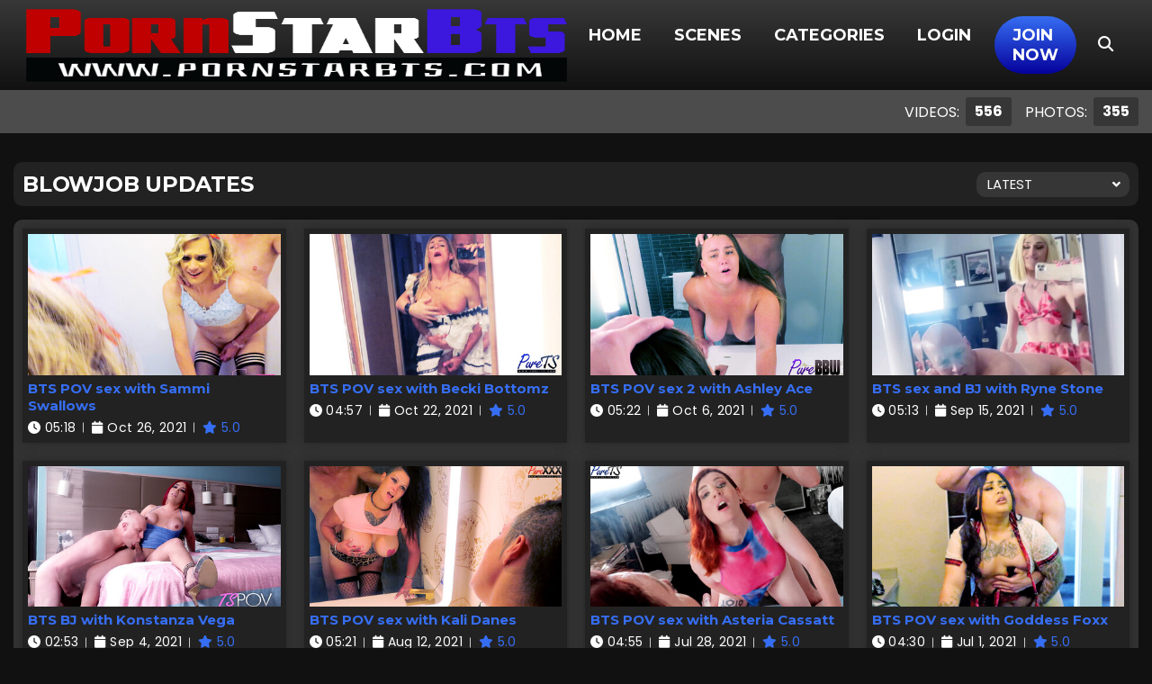

--- FILE ---
content_type: text/html; charset=UTF-8
request_url: https://pornstarbts.com/tour/categories/Blowjob_5_d.html
body_size: 7877
content:
<!DOCTYPE html>
<!--[if lt IE 7 ]><html class="ie ie6" lang="en"> <![endif]-->
<!--[if IE 7 ]><html class="ie ie7" lang="en"> <![endif]-->
<!--[if IE 8 ]><html class="ie ie8" lang="en"> <![endif]-->
<!--[if (gte IE 9)|!(IE)]><!--><html lang="en"> <!--<![endif]-->
<head>
		<base href="https://pornstarbts.com/tour/" />
	
	<meta charset="utf-8">
	<meta http-equiv="X-UA-Compatible" content="IE=edge,chrome=1">

		<TITLE>Pornstar BTS | Blowjob | Page 5</TITLE>
	
	<link rel="canonical" href="https://pornstarbts.com/tour/categories/Blowjob_5_d.html" />

		<meta name="keywords" content="blowjob, Blowjob" />
	
		<meta name="description" content=" - Blowjob - Page 5 - Pornstar BTS" />
	
	<meta name="robots" content="noodp" />
	<meta name="author" content="Pornstar BTS">

	<meta name="RATING" content="RTA-5042-1996-1400-1577-RTA" />
	<meta name="format-detection" content="telephone=no">

	<!--[if lt IE 9]><script src="https://cdnjs.cloudflare.com/ajax/libs/html5shiv/3.7.3/html5shiv.min.js"></script><![endif]-->

	<!-- Mobile -->
	<meta name="viewport" content="width=device-width, initial-scale=1, maximum-scale=1">
	<meta name="apple-mobile-web-app-capable" content="yes" />
	<meta name="apple-mobile-web-app-status-bar-style" content="black-translucent" />

	<!-- Favicons -->
	<link rel="shortcut icon" href="shared_assets/images/favicon.png">
	<link href="shared_assets/images/favicon.png" rel="apple-touch-icon" />
	<link href="shared_assets/images/favicon.png" rel="apple-touch-icon" sizes="152x152" />
	<link href="shared_assets/images/favicon.png" rel="apple-touch-icon" sizes="167x167" />
	<link href="shared_assets/images/favicon.png" rel="apple-touch-icon" sizes="180x180" />
	<link href="shared_assets/images/favicon.png" rel="icon" sizes="192x192" />
	<link href="shared_assets/images/favicon.png" rel="icon" sizes="128x128" />

	<!-- CSS -->
	<link rel="preconnect" href="https://cdnjs.cloudflare.com">
	<link rel="preconnect" href="https://fonts.googleapis.com">
	<link rel="preconnect" href="https://fonts.gstatic.com" crossorigin>

	<link href="https://fonts.googleapis.com/css2?family=Montserrat:wght@300;400;700&family=Poppins:wght@300;400;700&display=swap" rel="stylesheet">
	<link rel="stylesheet" href="https://cdnjs.cloudflare.com/ajax/libs/font-awesome/6.4.2/css/all.min.css" integrity="sha512-z3gLpd7yknf1YoNbCzqRKc4qyor8gaKU1qmn+CShxbuBusANI9QpRohGBreCFkKxLhei6S9CQXFEbbKuqLg0DA==" crossorigin="anonymous" referrerpolicy="no-referrer" />
	<link rel="stylesheet" href="https://cdnjs.cloudflare.com/ajax/libs/OwlCarousel2/2.3.4/assets/owl.carousel.min.css" integrity="sha512-tS3S5qG0BlhnQROyJXvNjeEM4UpMXHrQfTGmbQ1gKmelCxlSEBUaxhRBj/EFTzpbP4RVSrpEikbmdJobCvhE3g==" crossorigin="anonymous" referrerpolicy="no-referrer" />

	<link rel="stylesheet" href="shared_assets/css/elx_styles.css?v=12012024">
	<link rel="stylesheet" href="shared_assets/css/style.css?v=12012024">
	<link rel="stylesheet" href="shared_assets/css/media.css?v=12012024">

	<!-- jQuery Stuff -->
	<script src="https://cdnjs.cloudflare.com/ajax/libs/modernizr/2.8.3/modernizr.min.js"></script><!--//modernizr-->
	<script src="https://cdnjs.cloudflare.com/ajax/libs/jquery/3.7.1/jquery.min.js" integrity="sha512-v2CJ7UaYy4JwqLDIrZUI/4hqeoQieOmAZNXBeQyjo21dadnwR+8ZaIJVT8EE2iyI61OV8e6M8PP2/4hpQINQ/g==" crossorigin="anonymous" referrerpolicy="no-referrer"></script>
	<script src="https://cdnjs.cloudflare.com/ajax/libs/jquery-migrate/3.3.1/jquery-migrate.min.js" integrity="sha512-wDH73bv6rW6O6ev5DGYexNboWMzBoY+1TEAx5Q/sdbqN2MB2cNTG9Ge/qv3c1QNvuiAuETsKJnnHH2UDJGmmAQ==" crossorigin="anonymous"></script><!--//jquery migrate-->

	<link rel="stylesheet" href="https://cdnjs.cloudflare.com/ajax/libs/slick-carousel/1.9.0/slick.min.css" integrity="sha512-yHknP1/AwR+yx26cB1y0cjvQUMvEa2PFzt1c9LlS4pRQ5NOTZFWbhBig+X9G9eYW/8m0/4OXNx8pxJ6z57x0dw==" crossorigin="anonymous" />
	<link rel="stylesheet" href="https://cdnjs.cloudflare.com/ajax/libs/slick-carousel/1.9.0/slick-theme.min.css" integrity="sha512-17EgCFERpgZKcm0j0fEq1YCJuyAWdz9KUtv1EjVuaOz8pDnh/0nZxmU6BBXwaaxqoi9PQXnRWqlcDB027hgv9A==" crossorigin="anonymous" />
	<script src="https://cdnjs.cloudflare.com/ajax/libs/slick-carousel/1.9.0/slick.min.js" integrity="sha512-HGOnQO9+SP1V92SrtZfjqxxtLmVzqZpjFFekvzZVWoiASSQgSr4cw9Kqd2+l8Llp4Gm0G8GIFJ4ddwZilcdb8A==" crossorigin="anonymous"></script>

	<script src="https://cdnjs.cloudflare.com/ajax/libs/OwlCarousel2/2.3.4/owl.carousel.min.js" integrity="sha512-bPs7Ae6pVvhOSiIcyUClR7/q2OAsRiovw4vAkX+zJbw3ShAeeqezq50RIIcIURq7Oa20rW2n2q+fyXBNcU9lrw==" crossorigin="anonymous" referrerpolicy="no-referrer"></script>
	<script src="https://cdn.jsdelivr.net/npm/selectric@1.13.0/public/jquery.selectric.min.js"></script>
	<script src="shared_assets/js/jquery.meanmenu.min.js"></script>

	<script src="js/mp7x/mediaelement-and-player.js"></script>
	<link rel="stylesheet" href="js/mp7x/mediaelementplayer.min.css?v=12012024" />

	<script src="https://cdnjs.cloudflare.com/ajax/libs/jqueryui/1.13.2/jquery-ui.min.js" integrity="sha512-57oZ/vW8ANMjR/KQ6Be9v/+/h6bq9/l3f0Oc7vn6qMqyhvPd1cvKBRWWpzu0QoneImqr2SkmO4MSqU+RpHom3Q==" crossorigin="anonymous" referrerpolicy="no-referrer"></script>
	<link rel="stylesheet" href="https://cdnjs.cloudflare.com/ajax/libs/jqueryui/1.13.2/themes/base/jquery-ui.min.css" integrity="sha512-ELV+xyi8IhEApPS/pSj66+Jiw+sOT1Mqkzlh8ExXihe4zfqbWkxPRi8wptXIO9g73FSlhmquFlUOuMSoXz5IRw==" crossorigin="anonymous" referrerpolicy="no-referrer" />

	<!-- JQuery Include -->
	<script type="text/javascript" src="js/tourhelper.js?v=12012024"></script>

	<!-- This includes the number of clicks that are allowed on the Tour -->
	<script>dayslimit =  1;maxClicks  = 200;</script>

	<script src="js/tour.js?v=12012024"></script>

	<script type="text/javascript" src="shared_assets/js/custom.js?v=12012024"></script><!--//custom jquery-->

	

<meta name="twitter:card" content="summary">
<meta name="twitter:title" content="Blowjob | Page 5" />
<meta property="og:title" content="Blowjob | Page 5"/>



    <meta name="twitter:description" content=" - Blowjob - Page 5 - Pornstar BTS" />
	<meta property="og:description" content=" - Blowjob - Page 5 - Pornstar BTS"/>

<meta name="twitter:card" content="summary">
	<style>
.headerRight ul li a:before, .ribbon span, .pagination a:hover, .pagination a.active, .selectric-items li:hover, .selectric-items li.highlighted, .selectric-items li.selected, .progress-bar,
.tags ul li a:hover, .paymentTypeOptions label.active, .membershipArea label.active, .membershipArea label.active i:before, .submitComment, .video-progress-bar { background-color:#366ef3; }
.headerRight ul li.joinNow a, .getPass, .getPassword,
.customJoinOptions ul li:hover a, .customJoinOptions ul li.active a, .bio2Btns ul li a, .complete input { background:linear-gradient(0deg, #05019b 0%, #366ef3 100%); }
a, a:hover, .iLSceneDetails h4 a, .featuring a, .welcomeText h3 span, .welcomeText h4 span, .getPass:hover, .getPassword:hover, .sceneInfo li span, .modelCaption h5 a, .modelCaption p,
.addInfo h5, .tags h5, .tags ul li a i, .rateNumber, .ratingVP ul, .bioRating, .aboutModel h4, .aboutModel ul li span,
.joinWrap h1, .joinWrap h2 span, .memberMonths, .complete input:hover, .headerRight ul li ul li a:hover, .description h4, .bio2Btns ul li a:hover { color:#366ef3; }
.loading-spinner>div:nth-child(2) { border-color:transparent #366ef3 transparent #366ef3; }
.loading-spinner>div:nth-child(4) div:before { background:#366ef3; box-shadow:0 48px 0 0 #366ef3; }
.loading-spinner>div:nth-child(4) div:after { background:#366ef3; box-shadow:48px 0 0 0 #366ef3; }
.ribbon::after, .ribbon::before { border-color:#05019b; border-top-color:transparent; border-left-color:transparent; }
.btn-primary { background:linear-gradient(0deg, #05019b 0%, #366ef3 100%); border-color:#05019b; }
</style>
	</head>
<body class="dark-mode tour-area ">
<!--[if lt IE 7]><p class="chromeframe">You are using an <strong>outdated</strong> browser. Please <a href="http://browsehappy.com/">upgrade your browser</a> or <a href="http://www.google.com/chromeframe/?redirect=true">activate Google Chrome Frame</a> to improve your experience.</p><![endif]-->


<div id="preloader">
	<div class="centerbox">
		<div class="middle">
			<img src="shared_assets/logos/logo_PornstarBTS.png?v=12012024" alt="Pornstar BTS Loading..." />
			<div class="loading-spinner-text">Loading...</div>
			<div class="loading-spinner-container">
				<div class="loadingio-spinner-double-ring-cswgcfxyejn"><div class="loading-spinner">
				<div></div>
				<div></div>
				<div><div></div></div>
				<div><div></div></div>
				</div></div>
			</div>
		</div>
	</div>
</div>


<header>
	<div class="centerwrap">
		<div class="headerLeft">
			<div class="logo"><a href="https://pornstarbts.com/tour/" title="Pornstar BTS"><img src="shared_assets/logos/logo_PornstarBTS.png?v=08112023" alt="Pornstar BTS" /></a></div>
		</div>
		<div class="headerRight">
			<nav>
				<ul>
					<li><a href="https://pornstarbts.com/tour/" class="">Home</a></li>
					<li><a href="https://pornstarbts.com/tour/categories/movies_1_d.html" class="">Scenes</a></li>
										<li><a href="categories/tags.html" class="">Categories</a></li>
					<li><a href="/members/">Login</a></li>
					<li class="joinNow"><a href="join.php">Join Now</a></li>
				</ul>
			</nav>

			<script>
$().ready(function(){
	$("#autosuggest_top_desktop").autocomplete({
		source: function(req, add){
			$.get('search_ajax.php?q=' + req.term, function(data) {

				arrStor = [];

				arrLabel = new Array();
				arrURL   = new Array();
				var arg= data.split("\n");

				for(var i=0; i < arg.length; i++){
					ix = arg[i].split("|");

					if (ix.length == 2){
						arrStor[arrStor.length] = {label:ix[0].trim(), value:ix[1].trim()}
					}

					if (arrStor.length >= 15) break;
				}

				add(arrStor);
			});
		},
		select: function( event, ui ) {
			this.value = ui.item.value;
			var form = $(this).parents('form:first').submit();
		}
	});
});
</script>
<style>.ui-widget-content { z-index:999999 !important; }</style>

<div class="searchArea">
	<button class="searchIcon"><i class="fas fa-search"></i><i class="fas fa-times"></i></button>
	<div class="searchBlock">
		<form id="search_desktop" action="search.php" method="GET">
			<input type="text" class="searchBox ui-autocomplete-input" placeholder="Search here..." name="query" id="autosuggest_top_desktop" autocomplete="off" value="" required />
			<button type="submit" class="searchIcon2"><i class="fas fa-search"></i></button>
		</form>
	</div>
</div>
			<div class="social">
															</div>
		</div>
	</div>
</header>

<div class="topHeader">
	<div class="centerwrap">
		<ul class="modelVideos">
			
						<li>
				Videos:
				<span class="totals_desktop">556</span>
				<span class="totals_mobile">556</span>
			</li>
			
						<li>
				Photos:
				<span class="totals_desktop">355</span>
				<span class="totals_mobile">355</span>
			</li>
					</ul>
	</div>
</div>


<div class="bodyArea topSpace">
	<div class="centerwrap">
		<div class="allvideosHere">
			<div class="title">
				<h3>
											Blowjob Updates															</h3>

				
<script>
jQuery(function ($) {
	$('select#sort-filter').on('change', function() {
		window.location = this.value;
	});
});
</script>
<div class="titleRight">
		<div class="filter dropSelect">
		<select id="sort-filter">
											<option value="https://pornstarbts.com/tour/categories/Blowjob_1_d.html" selected>Latest</option>

								<option value="https://pornstarbts.com/tour/categories/Blowjob_1_p.html" >Popular</option>

								<option value="https://pornstarbts.com/tour/categories/Blowjob_1_n.html" >A to Z</option>
					</select>
	</div>
</div>

			</div><!--//-->

			<script>
jQuery(function($) {
	var default_query_syntax = "search.php?st=advanced&qall=&qany=&qex=&none=&tadded=0&cat%5B%5D=";

	// On page load, lets rebuild_query_input()
	rebuild_query_input();

	// check if we are on the search.php page, so we can pre-select the active categories
	if (window.location.href.indexOf( default_query_syntax ) != -1){
		// Make .tags_filter visible
		//$(".tags_filter").show();

		var current_url = window.location.href;
		current_url = current_url.replace( default_query_syntax , "");

		//Explode current_url to remove the http(s)://www.domain.com/SECTION/
		var exploded = current_url.split("/");
		var last_element = exploded[exploded.length - 1];

		// next, lets replace all "&cat%5B%5D=" with "|"
		var category_ids = last_element.replace( /&cat%5B%5D=/g , "|");
		// remove the first "|"
		category_ids = category_ids.substring(1);

		// lets loop the category_ids, and find matching stuff on list to "active" them
		var category_id_array = category_ids.split("|");
		for (var i = 0; i < category_id_array.length; i++) {
			//$("ul.tags_filter_list li").removeClass("active");
			$("ul.tags_filter_list li").each(function() {
				var getThisRel = $(this).find("a").attr("rel");
				if( getThisRel == category_id_array[i] ){
					$(this).addClass("active");
					$(this).find("a i.fa-solid").addClass("fa-square-minus");
					$(this).find("a i.fa-solid").removeClass("fa-square-plus");
				}
			});
		}
	}

	function rebuild_query_input(){
		var categories_array = new Array();

		$("ul.tags_filter_list li.active").each(function() {
			var thisRel = $(this).find("a").attr("rel");
			categories_array.push(thisRel);
		});

		// Now that we have our categories_array filled out, lets go and build the final syntax for input#tags_filter_input
		var categories_add = "";
		for (var i = 0; i < categories_array.length; i++) {
			categories_add = categories_add + "&cat%5B%5D=" + categories_array[i];
		}

		$("input#tags_filter_input").val( default_query_syntax + categories_add );
	}

	$('.tags_filter_close a').click(function(e){
		e.preventDefault();
		//$('.tags_filter').slideToggle();
		$(".tags_filter_trigger a").trigger("click");
	});

	$('ul.tags_filter_list li a').click(function(e){
		e.preventDefault();
		var thisRel = $(this).attr("rel");
		if( $(this).parent().hasClass("active") ){
			$(this).parent().removeClass("active");

			$(this).find("span i.fa-solid").removeClass("fa-square-minus");
			$(this).find("span i.fa-solid").addClass("fa-square-plus");
		} else {
			$(this).parent().addClass("active");

			$(this).find("span i.fa-solid").removeClass("fa-square-plus");
			$(this).find("span i.fa-solid").addClass("fa-square-minus");
		}

		rebuild_query_input();
	});

	$("a#tags_filter_apply").click(function(e){
		e.preventDefault();
		window.location.href = $("input#tags_filter_input").val();
	});

	$("a#tags_filter_reset").click(function(e){
		e.preventDefault();

		$("ul.tags_filter_list li.active a i.fa-square-minus").addClass("fa-square-plus");
		$("ul.tags_filter_list li.active a i.fa-square-minus").removeClass("fa-square-minus");
		$("ul.tags_filter_list li.active").removeClass("active");
		rebuild_query_input();
	});

	$(".tags_filter_trigger a").click(function(e){
		e.preventDefault();
		if( $(this).hasClass("btn-secondary") ){
			$(this).removeClass("btn-secondary");
			$(this).addClass("btn-primary");
		} else {
			$(this).removeClass("btn-primary");
			$(this).addClass("btn-secondary");
		}
		//$(this).toggleClass("btn-primary");
		$(".tags_filter").slideToggle();
	});
});
</script>

<div class="tags_filter">
	<div class="tags_filter_title">Advanced Category Filter</div>
	<div class="tags_filter_close"><a href="#"><i class="fa-solid fa-xmark"></i></a></div>

	<ul class="tags_filter_list">
						<li><a href="#" rel="30">Amateur <span><i class="fa-solid fa-square-plus"></i></span></a></li>
				<li><a href="#" rel="22">Amazon <span><i class="fa-solid fa-square-plus"></i></span></a></li>
				<li><a href="#" rel="33">Anal <span><i class="fa-solid fa-square-plus"></i></span></a></li>
				<li><a href="#" rel="23">Asian <span><i class="fa-solid fa-square-plus"></i></span></a></li>
				<li><a href="#" rel="13">BBW <span><i class="fa-solid fa-square-plus"></i></span></a></li>
				<li><a href="#" rel="20">Big Butt <span><i class="fa-solid fa-square-plus"></i></span></a></li>
				<li><a href="#" rel="29">Black <span><i class="fa-solid fa-square-plus"></i></span></a></li>
				<li><a href="#" rel="7">Blondes <span><i class="fa-solid fa-square-plus"></i></span></a></li>
				<li><a href="#" rel="35">Blowjob <span><i class="fa-solid fa-square-plus"></i></span></a></li>
				<li><a href="#" rel="8">Brunettes <span><i class="fa-solid fa-square-plus"></i></span></a></li>
				<li><a href="#" rel="12">Busty <span><i class="fa-solid fa-square-plus"></i></span></a></li>
				<li><a href="#" rel="32">Crossdresser <span><i class="fa-solid fa-square-plus"></i></span></a></li>
				<li><a href="#" rel="31">Euro <span><i class="fa-solid fa-square-plus"></i></span></a></li>
				<li><a href="#" rel="21">Fake Tits <span><i class="fa-solid fa-square-plus"></i></span></a></li>
				<li><a href="#" rel="15">Interview <span><i class="fa-solid fa-square-plus"></i></span></a></li>
				<li><a href="#" rel="34">Kissing <span><i class="fa-solid fa-square-plus"></i></span></a></li>
				<li><a href="#" rel="24">Ladyboy <span><i class="fa-solid fa-square-plus"></i></span></a></li>
				<li><a href="#" rel="18">Latina <span><i class="fa-solid fa-square-plus"></i></span></a></li>
				<li><a href="#" rel="10">MILF <span><i class="fa-solid fa-square-plus"></i></span></a></li>
				<li><a href="#" rel="25">Petite <span><i class="fa-solid fa-square-plus"></i></span></a></li>
				<li><a href="#" rel="28">Redhead <span><i class="fa-solid fa-square-plus"></i></span></a></li>
				<li><a href="#" rel="16">Sex <span><i class="fa-solid fa-square-plus"></i></span></a></li>
				<li><a href="#" rel="27">SSBBW <span><i class="fa-solid fa-square-plus"></i></span></a></li>
				<li><a href="#" rel="26">Tattoos <span><i class="fa-solid fa-square-plus"></i></span></a></li>
				<li><a href="#" rel="17">Teen <span><i class="fa-solid fa-square-plus"></i></span></a></li>
				<li><a href="#" rel="14">Transgender <span><i class="fa-solid fa-square-plus"></i></span></a></li>
				<li><a href="#" rel="19">XXX <span><i class="fa-solid fa-square-plus"></i></span></a></li>
			</ul>

	<input type="text" id="tags_filter_input" value="" />

	<div class="tags_filter_buttons">
		<a href="#" class="btn btn-primary btn-pill" id="tags_filter_apply">
			Apply Filters <i class="fa fa-chevron-right"></i>
		</a>
		<a href="#" class="btn btn-secondary btn-pill" id="tags_filter_reset">
			Reset Filters <i class="fa fa-window-close-o"></i>
		</a>
	</div>

	</div>
			<div class="allVideos">

				
<div class="iLatestScene">
	<div class="iLScenePic ">
							<a href="https://pornstarbts.com/tour/trailers/BTS-POV-sex-with-Sammi-Swallows.html" title="BTS POV sex with Sammi Swallows">
				<img id="set-target-344" width="430" height="240" alt="" class="update_thumb thumbs lazy stdimage" src0_1x="/tour/content/contentthumbs/65/72/6572-1x.jpg" src0_1x_width="430" src0_2x="/tour/content/contentthumbs/65/72/6572-2x.jpg" src0_3x="/tour/content/contentthumbs/65/72/6572-3x.jpg" src0_4x="/tour/content/contentthumbs/65/72/6572-4x.jpg" cnt="1" v="0" />			</a>
			</div>
	<div class="iLSceneDetails">
		<h4>
			<a href="https://pornstarbts.com/tour/trailers/BTS-POV-sex-with-Sammi-Swallows.html" title="BTS POV sex with Sammi Swallows">
				BTS POV sex with Sammi Swallows			</a>
		</h4>
				<ul class="sceneInfo">
			<li><i class="fas fa-clock"></i> 05:18</li>			<li><i class="fas fa-calendar"></i> Oct 26, 2021</li>
						<li><span><i class="fas fa-star"></i> 5.0</span></li>
					</ul>
	</div>
</div>
<div class="iLatestScene">
	<div class="iLScenePic ">
							<a href="https://pornstarbts.com/tour/trailers/BTS-POV-sex-with-Becki-Bottomz.html" title="BTS POV sex with Becki Bottomz">
				<img id="set-target-343" width="430" height="240" alt="" class="update_thumb thumbs lazy stdimage" src0_1x="/tour/content/contentthumbs/65/53/6553-1x.jpg" src0_1x_width="430" src0_2x="/tour/content/contentthumbs/65/53/6553-2x.jpg" src0_3x="/tour/content/contentthumbs/65/53/6553-3x.jpg" src0_4x="/tour/content/contentthumbs/65/53/6553-4x.jpg" cnt="1" v="0" />			</a>
			</div>
	<div class="iLSceneDetails">
		<h4>
			<a href="https://pornstarbts.com/tour/trailers/BTS-POV-sex-with-Becki-Bottomz.html" title="BTS POV sex with Becki Bottomz">
				BTS POV sex with Becki Bottomz			</a>
		</h4>
				<ul class="sceneInfo">
			<li><i class="fas fa-clock"></i> 04:57</li>			<li><i class="fas fa-calendar"></i> Oct 22, 2021</li>
						<li><span><i class="fas fa-star"></i> 5.0</span></li>
					</ul>
	</div>
</div>
<div class="iLatestScene">
	<div class="iLScenePic ">
							<a href="https://pornstarbts.com/tour/trailers/BTS-POV-sex-2-with-Ashley-Ace.html" title="BTS POV sex 2 with Ashley Ace">
				<img id="set-target-342" width="430" height="240" alt="" class="update_thumb thumbs lazy stdimage" src0_1x="/tour/content/contentthumbs/65/34/6534-1x.jpg" src0_1x_width="430" src0_2x="/tour/content/contentthumbs/65/34/6534-2x.jpg" src0_3x="/tour/content/contentthumbs/65/34/6534-3x.jpg" src0_4x="/tour/content/contentthumbs/65/34/6534-4x.jpg" cnt="1" v="0" />			</a>
			</div>
	<div class="iLSceneDetails">
		<h4>
			<a href="https://pornstarbts.com/tour/trailers/BTS-POV-sex-2-with-Ashley-Ace.html" title="BTS POV sex 2 with Ashley Ace">
				BTS POV sex 2 with Ashley Ace			</a>
		</h4>
				<ul class="sceneInfo">
			<li><i class="fas fa-clock"></i> 05:22</li>			<li><i class="fas fa-calendar"></i> Oct 6, 2021</li>
						<li><span><i class="fas fa-star"></i> 5.0</span></li>
					</ul>
	</div>
</div>
<div class="iLatestScene">
	<div class="iLScenePic ">
							<a href="https://pornstarbts.com/tour/trailers/BTS-sex-and-BJ-with-Ryne-Stone.html" title="BTS sex and BJ with Ryne Stone">
				<img id="set-target-339" width="430" height="240" alt="" class="update_thumb thumbs lazy stdimage" src0_1x="/tour/content/contentthumbs/64/77/6477-1x.jpg" src0_1x_width="430" src0_2x="/tour/content/contentthumbs/64/77/6477-2x.jpg" src0_3x="/tour/content/contentthumbs/64/77/6477-3x.jpg" src0_4x="/tour/content/contentthumbs/64/77/6477-4x.jpg" cnt="1" v="0" />			</a>
			</div>
	<div class="iLSceneDetails">
		<h4>
			<a href="https://pornstarbts.com/tour/trailers/BTS-sex-and-BJ-with-Ryne-Stone.html" title="BTS sex and BJ with Ryne Stone">
				BTS sex and BJ with Ryne Stone			</a>
		</h4>
				<ul class="sceneInfo">
			<li><i class="fas fa-clock"></i> 05:13</li>			<li><i class="fas fa-calendar"></i> Sep 15, 2021</li>
						<li><span><i class="fas fa-star"></i> 5.0</span></li>
					</ul>
	</div>
</div>
<div class="iLatestScene">
	<div class="iLScenePic ">
							<a href="https://pornstarbts.com/tour/trailers/BTS-BJ-with-Konstanza-Vega.html" title="BTS BJ with Konstanza Vega">
				<img id="set-target-338" width="430" height="240" alt="" class="update_thumb thumbs lazy stdimage" src0_1x="/tour/content/contentthumbs/64/58/6458-1x.jpg" src0_1x_width="430" src0_2x="/tour/content/contentthumbs/64/58/6458-2x.jpg" src0_3x="/tour/content/contentthumbs/64/58/6458-3x.jpg" src0_4x="/tour/content/contentthumbs/64/58/6458-4x.jpg" cnt="1" v="0" />			</a>
			</div>
	<div class="iLSceneDetails">
		<h4>
			<a href="https://pornstarbts.com/tour/trailers/BTS-BJ-with-Konstanza-Vega.html" title="BTS BJ with Konstanza Vega">
				BTS BJ with Konstanza Vega			</a>
		</h4>
				<ul class="sceneInfo">
			<li><i class="fas fa-clock"></i> 02:53</li>			<li><i class="fas fa-calendar"></i> Sep 4, 2021</li>
						<li><span><i class="fas fa-star"></i> 5.0</span></li>
					</ul>
	</div>
</div>
<div class="iLatestScene">
	<div class="iLScenePic ">
							<a href="https://pornstarbts.com/tour/trailers/BTS-POV-sex-with-Kali-Danes.html" title="BTS POV sex with Kali Danes">
				<img id="set-target-336" width="430" height="240" alt="" class="update_thumb thumbs lazy stdimage" src0_1x="/tour/content/contentthumbs/64/20/6420-1x.jpg" src0_1x_width="430" src0_2x="/tour/content/contentthumbs/64/20/6420-2x.jpg" src0_3x="/tour/content/contentthumbs/64/20/6420-3x.jpg" src0_4x="/tour/content/contentthumbs/64/20/6420-4x.jpg" cnt="1" v="0" />			</a>
			</div>
	<div class="iLSceneDetails">
		<h4>
			<a href="https://pornstarbts.com/tour/trailers/BTS-POV-sex-with-Kali-Danes.html" title="BTS POV sex with Kali Danes">
				BTS POV sex with Kali Danes			</a>
		</h4>
				<ul class="sceneInfo">
			<li><i class="fas fa-clock"></i> 05:21</li>			<li><i class="fas fa-calendar"></i> Aug 12, 2021</li>
						<li><span><i class="fas fa-star"></i> 5.0</span></li>
					</ul>
	</div>
</div>
<div class="iLatestScene">
	<div class="iLScenePic ">
							<a href="https://pornstarbts.com/tour/trailers/BTS-POV-sex-with-Asteria-Cassatt.html" title="BTS POV sex with Asteria Cassatt">
				<img id="set-target-334" width="430" height="240" alt="" class="update_thumb thumbs lazy stdimage" src0_1x="/tour/content/contentthumbs/63/82/6382-1x.jpg" src0_1x_width="430" src0_2x="/tour/content/contentthumbs/63/82/6382-2x.jpg" src0_3x="/tour/content/contentthumbs/63/82/6382-3x.jpg" src0_4x="/tour/content/contentthumbs/63/82/6382-4x.jpg" cnt="1" v="0" />			</a>
			</div>
	<div class="iLSceneDetails">
		<h4>
			<a href="https://pornstarbts.com/tour/trailers/BTS-POV-sex-with-Asteria-Cassatt.html" title="BTS POV sex with Asteria Cassatt">
				BTS POV sex with Asteria Cassatt			</a>
		</h4>
				<ul class="sceneInfo">
			<li><i class="fas fa-clock"></i> 04:55</li>			<li><i class="fas fa-calendar"></i> Jul 28, 2021</li>
						<li><span><i class="fas fa-star"></i> 5.0</span></li>
					</ul>
	</div>
</div>
<div class="iLatestScene">
	<div class="iLScenePic ">
							<a href="https://pornstarbts.com/tour/trailers/BTS-POV-sex-with-Goddess-Foxx.html" title="BTS POV sex with Goddess Foxx">
				<img id="set-target-326" width="430" height="240" alt="" class="update_thumb thumbs lazy stdimage" src0_1x="/tour/content/contentthumbs/62/24/6224-1x.jpg" src0_1x_width="430" src0_2x="/tour/content/contentthumbs/62/24/6224-2x.jpg" src0_3x="/tour/content/contentthumbs/62/24/6224-3x.jpg" src0_4x="/tour/content/contentthumbs/62/24/6224-4x.jpg" cnt="1" v="0" />			</a>
			</div>
	<div class="iLSceneDetails">
		<h4>
			<a href="https://pornstarbts.com/tour/trailers/BTS-POV-sex-with-Goddess-Foxx.html" title="BTS POV sex with Goddess Foxx">
				BTS POV sex with Goddess Foxx			</a>
		</h4>
				<ul class="sceneInfo">
			<li><i class="fas fa-clock"></i> 04:30</li>			<li><i class="fas fa-calendar"></i> Jul 1, 2021</li>
						<li><span><i class="fas fa-star"></i> 5.0</span></li>
					</ul>
	</div>
</div>
<div class="iLatestScene">
	<div class="iLScenePic ">
							<a href="https://pornstarbts.com/tour/trailers/BTS-POV-sex-with-Kaela-Moon.html" title="BTS POV sex with Kaela Moon">
				<img id="set-target-324" width="430" height="240" alt="" class="update_thumb thumbs lazy stdimage" src0_1x="/tour/content/contentthumbs/61/86/6186-1x.jpg" src0_1x_width="430" src0_2x="/tour/content/contentthumbs/61/86/6186-2x.jpg" src0_3x="/tour/content/contentthumbs/61/86/6186-3x.jpg" src0_4x="/tour/content/contentthumbs/61/86/6186-4x.jpg" cnt="1" v="0" />			</a>
			</div>
	<div class="iLSceneDetails">
		<h4>
			<a href="https://pornstarbts.com/tour/trailers/BTS-POV-sex-with-Kaela-Moon.html" title="BTS POV sex with Kaela Moon">
				BTS POV sex with Kaela Moon			</a>
		</h4>
				<ul class="sceneInfo">
			<li><i class="fas fa-clock"></i> 19:56</li>			<li><i class="fas fa-calendar"></i> Jun 23, 2021</li>
						<li><span><i class="fas fa-star"></i> 5.0</span></li>
					</ul>
	</div>
</div>
<div class="iLatestScene">
	<div class="iLScenePic ">
							<a href="https://pornstarbts.com/tour/trailers/BTS-kissing-with-Blondie-Banks.html" title="BTS kissing with Blondie Banks">
				<img id="set-target-318" width="430" height="240" alt="" class="update_thumb thumbs lazy stdimage" src0_1x="/tour/content/contentthumbs/60/66/6066-1x.jpg" src0_1x_width="430" src0_2x="/tour/content/contentthumbs/60/66/6066-2x.jpg" src0_3x="/tour/content/contentthumbs/60/66/6066-3x.jpg" src0_4x="/tour/content/contentthumbs/60/66/6066-4x.jpg" cnt="1" v="0" />			</a>
			</div>
	<div class="iLSceneDetails">
		<h4>
			<a href="https://pornstarbts.com/tour/trailers/BTS-kissing-with-Blondie-Banks.html" title="BTS kissing with Blondie Banks">
				BTS kissing with Blondie Banks			</a>
		</h4>
				<ul class="sceneInfo">
			<li><i class="fas fa-clock"></i> 04:15</li>			<li><i class="fas fa-calendar"></i> May 26, 2021</li>
						<li><span><i class="fas fa-star"></i> 5.0</span></li>
					</ul>
	</div>
</div>
<div class="iLatestScene">
	<div class="iLScenePic ">
							<a href="https://pornstarbts.com/tour/trailers/BTS-POV-sex-with-Mya-Nine.html" title="BTS POV sex with Mya Nine">
				<img id="set-target-308" width="430" height="240" alt="" class="update_thumb thumbs lazy stdimage" src0_1x="/tour/content/contentthumbs/58/76/5876-1x.jpg" src0_1x_width="430" src0_2x="/tour/content/contentthumbs/58/76/5876-2x.jpg" src0_3x="/tour/content/contentthumbs/58/76/5876-3x.jpg" src0_4x="/tour/content/contentthumbs/58/76/5876-4x.jpg" cnt="1" v="0" />			</a>
			</div>
	<div class="iLSceneDetails">
		<h4>
			<a href="https://pornstarbts.com/tour/trailers/BTS-POV-sex-with-Mya-Nine.html" title="BTS POV sex with Mya Nine">
				BTS POV sex with Mya Nine			</a>
		</h4>
				<ul class="sceneInfo">
			<li><i class="fas fa-clock"></i> 04:43</li>			<li><i class="fas fa-calendar"></i> Mar 23, 2021</li>
						<li><span><i class="fas fa-star"></i> 5.0</span></li>
					</ul>
	</div>
</div>
<div class="iLatestScene">
	<div class="iLScenePic ">
							<a href="https://pornstarbts.com/tour/trailers/BTS-POV-sex-with-Cali-Fauna.html" title="BTS POV sex with Cali Fauna">
				<img id="set-target-307" width="430" height="240" alt="" class="update_thumb thumbs lazy stdimage" src0_1x="/tour/content/contentthumbs/58/57/5857-1x.jpg" src0_1x_width="430" src0_2x="/tour/content/contentthumbs/58/57/5857-2x.jpg" src0_3x="/tour/content/contentthumbs/58/57/5857-3x.jpg" src0_4x="/tour/content/contentthumbs/58/57/5857-4x.jpg" cnt="1" v="0" />			</a>
			</div>
	<div class="iLSceneDetails">
		<h4>
			<a href="https://pornstarbts.com/tour/trailers/BTS-POV-sex-with-Cali-Fauna.html" title="BTS POV sex with Cali Fauna">
				BTS POV sex with Cali Fauna			</a>
		</h4>
				<ul class="sceneInfo">
			<li><i class="fas fa-clock"></i> 03:41</li>			<li><i class="fas fa-calendar"></i> Mar 9, 2021</li>
						<li><span><i class="fas fa-star"></i> 5.0</span></li>
					</ul>
	</div>
</div>
			</div>
		</div>

		

<div class="pagination shorterPadding">
	
	<a href="https://pornstarbts.com/tour/categories/Blowjob_1_d.html"><i class="fa fa-angle-double-left"></i></a> <a href="https://pornstarbts.com/tour/categories/Blowjob_4_d.html"><i class="fa fa-angle-left"></i></a> <a class="hideMobile" href="https://pornstarbts.com/tour/categories/Blowjob_1_d.html">1</a> <a>...</a> <a class="hideMobile" href="https://pornstarbts.com/tour/categories/Blowjob_3_d.html">3</a> <a class="hideMobile" href="https://pornstarbts.com/tour/categories/Blowjob_4_d.html">4</a> <a class="active" href="https://pornstarbts.com/tour/categories/Blowjob_5_d.html">5</a> <a class="hideMobile" href="https://pornstarbts.com/tour/categories/Blowjob_6_d.html">6</a> <a class="hideMobile" href="https://pornstarbts.com/tour/categories/Blowjob_7_d.html">7</a> <a href="https://pornstarbts.com/tour/categories/Blowjob_6_d.html"><i class="fa fa-angle-right"></i></a> <a href="https://pornstarbts.com/tour/categories/Blowjob_7_d.html"><i class="fa fa-angle-double-right"></i></a> 
</div><!--//pagination-->


<br clear="all" />


		<div class="getAccess">
	<a href="join.php" class="getPassword">GET YOUR INSTANT ACCESS NOW FOR ALL THE FULL LENGTH VIDEOS!</a>
</div>
	</div>
</div>


	<div class="outgoing">
		<div class="centerwrap">
								<div class="outgoing-horizontal">
						<a href="https://pure-ts.com/tour/" target="_blank" title="Pure-TS"><img src="shared_assets/banners/purets_upsale.gif" alt="Pure-TS"></a>
					</div>
										<div class="outgoing-horizontal">
						<a href="https://pure-bbw.com/tour/" target="_blank" title="Pure-BBW"><img src="shared_assets/banners/purebbw_upsale.gif" alt="Pure-BBW"></a>
					</div>
										<div class="outgoing-horizontal">
						<a href="https://becomingfemme.com/tour/" target="_blank" title="Becoming Femme"><img src="shared_assets/banners/becomingfemme_upsale.gif" alt="Becoming Femme"></a>
					</div>
										<div class="outgoing-horizontal">
						<a href="https://tspov.com/tour/" target="_blank" title="TSPOV"><img src="shared_assets/banners/tspov_upsale.gif" alt="TSPOV"></a>
					</div>
							</div>
	</div>

<div class="fLogoArea">
	<div class="centerwrap">
		<div class="fLogoSocial">
			<div class="fLogo"><a href="https://pornstarbts.com/tour/"><img src="shared_assets/logos/logo_PornstarBTS.png?v=08112023" alt="Pornstar BTS" /></a></div>
		</div>
	</div>
</div>
<footer>
	<div class="centerwrap">
		<div class="footerLinks">
			<a href="contact/">Contact</a>
			<span>|</span>
			<a href="info/">Info</a>
			<span>|</span>
			<a href="about/">About</a>
			<span>|</span>
			<a href="privacy/">Privacy Policy</a>
			<span>|</span>
			<a href="https://www.ccbillcomplaintform.com/ccbill/form/CCBillContentRemovalRequest1/formperma/sBK2jfIoZWAFw2hRRt5Rv2PQncscFzpvOH6bPcwopas" target="_blank">Complaints/Take down Request</a>
			<span>|</span>
			<a href="pages.php?id=appeals" target="_blank">Appeals</a>
			<span>|</span>
			<a href="/affiliateinfo.html" target="_blank">Webmasters</a>
		</div>
		<p>
			All models appearing on this website are 18 years or older.
			<br/>
			By entering this site you swear that you are of legal age in your area to view adult material and that you wish to view such material.
			<br/><br/>
			<a href="2257/">18 U.S.C. 2257 Record-Keeping Requirements Compliance Statement</a>			<br/><br/>
			Please visit Our Authorized Sales Agents <a href="https://ccbill.com/" target="_blank">CCBill.com</a> and <a href="https://epoch.com/" target="_blank">EPOCH.com</a>.
			<br/>
			<br/>
			&copy; Copyright 2026 Pornstar BTS.
		</p>
	</div>
</footer>

<div class="scroll_up">
	<i class="fa fa-arrow-up"></i>
</div>


<script src="https://cdnjs.cloudflare.com/ajax/libs/jquery.lazy/1.7.11/jquery.lazy.min.js" integrity="sha512-eviLb3jW7+OaVLz5N3B5F0hpluwkLb8wTXHOTy0CyNaZM5IlShxX1nEbODak/C0k9UdsrWjqIBKOFY0ELCCArw==" crossorigin="anonymous" referrerpolicy="no-referrer"></script>
<script src="https://cdnjs.cloudflare.com/ajax/libs/jquery.lazy/1.7.11/plugins/jquery.lazy.av.js" integrity="sha512-6yflx//JwvqUV2YUdfX8aCMk69if76NU4L18F6wpPYqKdPxX9zpn3VzKcApRz/Ae/n5FQsjzViALw+AFH2PxpA==" crossorigin="anonymous" referrerpolicy="no-referrer"></script>
<script>$( window ).on("load", function(){ $(".lazy").Lazy(); });</script>

</body>
</html>